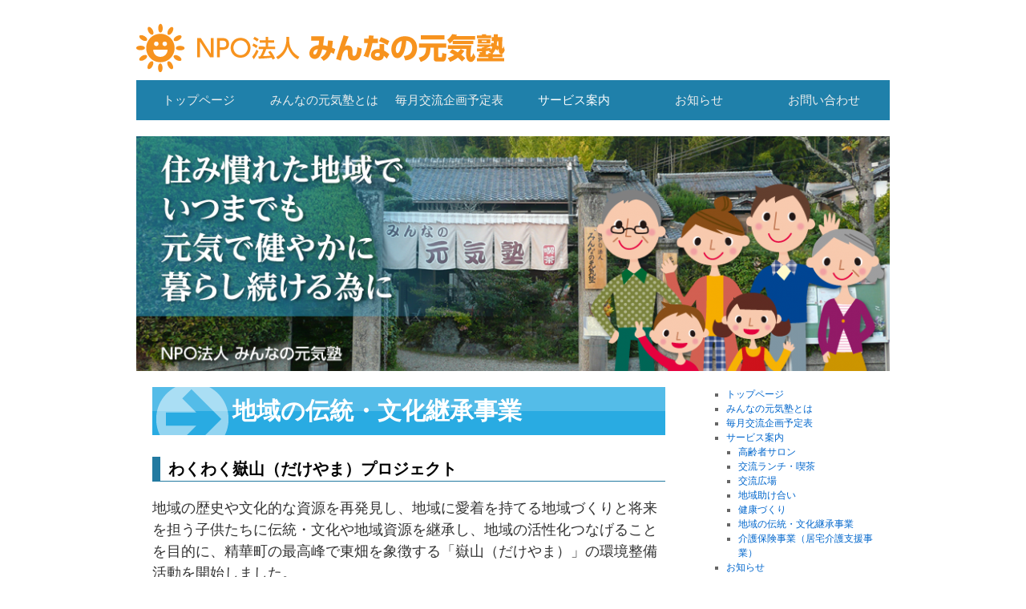

--- FILE ---
content_type: text/html; charset=UTF-8
request_url: https://www.genkijuku.net/service/dentou-bunka/
body_size: 43692
content:
<!DOCTYPE html>
<html lang="ja">
<head>
<meta charset="UTF-8" />
<title>地域の伝統・文化継承事業 | NPO法人 みんなの元気塾</title>
<link rel="profile" href="http://gmpg.org/xfn/11" />
<link rel="stylesheet" type="text/css" media="all" href="https://www.genkijuku.net/wp-content/themes/genkijuku/style.css" />
<link rel="pingback" href="https://www.genkijuku.net/xmlrpc.php" />
<meta name='robots' content='max-image-preview:large' />
<link rel="alternate" type="application/rss+xml" title="NPO法人 みんなの元気塾 &raquo; フィード" href="https://www.genkijuku.net/feed/" />
<link rel="alternate" type="application/rss+xml" title="NPO法人 みんなの元気塾 &raquo; コメントフィード" href="https://www.genkijuku.net/comments/feed/" />
<script type="text/javascript">
window._wpemojiSettings = {"baseUrl":"https:\/\/s.w.org\/images\/core\/emoji\/14.0.0\/72x72\/","ext":".png","svgUrl":"https:\/\/s.w.org\/images\/core\/emoji\/14.0.0\/svg\/","svgExt":".svg","source":{"concatemoji":"https:\/\/www.genkijuku.net\/wp-includes\/js\/wp-emoji-release.min.js?ver=6.2.8"}};
/*! This file is auto-generated */
!function(e,a,t){var n,r,o,i=a.createElement("canvas"),p=i.getContext&&i.getContext("2d");function s(e,t){p.clearRect(0,0,i.width,i.height),p.fillText(e,0,0);e=i.toDataURL();return p.clearRect(0,0,i.width,i.height),p.fillText(t,0,0),e===i.toDataURL()}function c(e){var t=a.createElement("script");t.src=e,t.defer=t.type="text/javascript",a.getElementsByTagName("head")[0].appendChild(t)}for(o=Array("flag","emoji"),t.supports={everything:!0,everythingExceptFlag:!0},r=0;r<o.length;r++)t.supports[o[r]]=function(e){if(p&&p.fillText)switch(p.textBaseline="top",p.font="600 32px Arial",e){case"flag":return s("\ud83c\udff3\ufe0f\u200d\u26a7\ufe0f","\ud83c\udff3\ufe0f\u200b\u26a7\ufe0f")?!1:!s("\ud83c\uddfa\ud83c\uddf3","\ud83c\uddfa\u200b\ud83c\uddf3")&&!s("\ud83c\udff4\udb40\udc67\udb40\udc62\udb40\udc65\udb40\udc6e\udb40\udc67\udb40\udc7f","\ud83c\udff4\u200b\udb40\udc67\u200b\udb40\udc62\u200b\udb40\udc65\u200b\udb40\udc6e\u200b\udb40\udc67\u200b\udb40\udc7f");case"emoji":return!s("\ud83e\udef1\ud83c\udffb\u200d\ud83e\udef2\ud83c\udfff","\ud83e\udef1\ud83c\udffb\u200b\ud83e\udef2\ud83c\udfff")}return!1}(o[r]),t.supports.everything=t.supports.everything&&t.supports[o[r]],"flag"!==o[r]&&(t.supports.everythingExceptFlag=t.supports.everythingExceptFlag&&t.supports[o[r]]);t.supports.everythingExceptFlag=t.supports.everythingExceptFlag&&!t.supports.flag,t.DOMReady=!1,t.readyCallback=function(){t.DOMReady=!0},t.supports.everything||(n=function(){t.readyCallback()},a.addEventListener?(a.addEventListener("DOMContentLoaded",n,!1),e.addEventListener("load",n,!1)):(e.attachEvent("onload",n),a.attachEvent("onreadystatechange",function(){"complete"===a.readyState&&t.readyCallback()})),(e=t.source||{}).concatemoji?c(e.concatemoji):e.wpemoji&&e.twemoji&&(c(e.twemoji),c(e.wpemoji)))}(window,document,window._wpemojiSettings);
</script>
<style type="text/css">
img.wp-smiley,
img.emoji {
	display: inline !important;
	border: none !important;
	box-shadow: none !important;
	height: 1em !important;
	width: 1em !important;
	margin: 0 0.07em !important;
	vertical-align: -0.1em !important;
	background: none !important;
	padding: 0 !important;
}
</style>
	<link rel='stylesheet' id='wp-block-library-css' href='https://www.genkijuku.net/wp-includes/css/dist/block-library/style.min.css?ver=6.2.8' type='text/css' media='all' />
<style id='wp-block-library-theme-inline-css' type='text/css'>
.wp-block-audio figcaption{color:#555;font-size:13px;text-align:center}.is-dark-theme .wp-block-audio figcaption{color:hsla(0,0%,100%,.65)}.wp-block-audio{margin:0 0 1em}.wp-block-code{border:1px solid #ccc;border-radius:4px;font-family:Menlo,Consolas,monaco,monospace;padding:.8em 1em}.wp-block-embed figcaption{color:#555;font-size:13px;text-align:center}.is-dark-theme .wp-block-embed figcaption{color:hsla(0,0%,100%,.65)}.wp-block-embed{margin:0 0 1em}.blocks-gallery-caption{color:#555;font-size:13px;text-align:center}.is-dark-theme .blocks-gallery-caption{color:hsla(0,0%,100%,.65)}.wp-block-image figcaption{color:#555;font-size:13px;text-align:center}.is-dark-theme .wp-block-image figcaption{color:hsla(0,0%,100%,.65)}.wp-block-image{margin:0 0 1em}.wp-block-pullquote{border-bottom:4px solid;border-top:4px solid;color:currentColor;margin-bottom:1.75em}.wp-block-pullquote cite,.wp-block-pullquote footer,.wp-block-pullquote__citation{color:currentColor;font-size:.8125em;font-style:normal;text-transform:uppercase}.wp-block-quote{border-left:.25em solid;margin:0 0 1.75em;padding-left:1em}.wp-block-quote cite,.wp-block-quote footer{color:currentColor;font-size:.8125em;font-style:normal;position:relative}.wp-block-quote.has-text-align-right{border-left:none;border-right:.25em solid;padding-left:0;padding-right:1em}.wp-block-quote.has-text-align-center{border:none;padding-left:0}.wp-block-quote.is-large,.wp-block-quote.is-style-large,.wp-block-quote.is-style-plain{border:none}.wp-block-search .wp-block-search__label{font-weight:700}.wp-block-search__button{border:1px solid #ccc;padding:.375em .625em}:where(.wp-block-group.has-background){padding:1.25em 2.375em}.wp-block-separator.has-css-opacity{opacity:.4}.wp-block-separator{border:none;border-bottom:2px solid;margin-left:auto;margin-right:auto}.wp-block-separator.has-alpha-channel-opacity{opacity:1}.wp-block-separator:not(.is-style-wide):not(.is-style-dots){width:100px}.wp-block-separator.has-background:not(.is-style-dots){border-bottom:none;height:1px}.wp-block-separator.has-background:not(.is-style-wide):not(.is-style-dots){height:2px}.wp-block-table{margin:0 0 1em}.wp-block-table td,.wp-block-table th{word-break:normal}.wp-block-table figcaption{color:#555;font-size:13px;text-align:center}.is-dark-theme .wp-block-table figcaption{color:hsla(0,0%,100%,.65)}.wp-block-video figcaption{color:#555;font-size:13px;text-align:center}.is-dark-theme .wp-block-video figcaption{color:hsla(0,0%,100%,.65)}.wp-block-video{margin:0 0 1em}.wp-block-template-part.has-background{margin-bottom:0;margin-top:0;padding:1.25em 2.375em}
</style>
<link rel='stylesheet' id='classic-theme-styles-css' href='https://www.genkijuku.net/wp-includes/css/classic-themes.min.css?ver=6.2.8' type='text/css' media='all' />
<style id='global-styles-inline-css' type='text/css'>
body{--wp--preset--color--black: #000;--wp--preset--color--cyan-bluish-gray: #abb8c3;--wp--preset--color--white: #fff;--wp--preset--color--pale-pink: #f78da7;--wp--preset--color--vivid-red: #cf2e2e;--wp--preset--color--luminous-vivid-orange: #ff6900;--wp--preset--color--luminous-vivid-amber: #fcb900;--wp--preset--color--light-green-cyan: #7bdcb5;--wp--preset--color--vivid-green-cyan: #00d084;--wp--preset--color--pale-cyan-blue: #8ed1fc;--wp--preset--color--vivid-cyan-blue: #0693e3;--wp--preset--color--vivid-purple: #9b51e0;--wp--preset--color--blue: #0066cc;--wp--preset--color--medium-gray: #666;--wp--preset--color--light-gray: #f1f1f1;--wp--preset--gradient--vivid-cyan-blue-to-vivid-purple: linear-gradient(135deg,rgba(6,147,227,1) 0%,rgb(155,81,224) 100%);--wp--preset--gradient--light-green-cyan-to-vivid-green-cyan: linear-gradient(135deg,rgb(122,220,180) 0%,rgb(0,208,130) 100%);--wp--preset--gradient--luminous-vivid-amber-to-luminous-vivid-orange: linear-gradient(135deg,rgba(252,185,0,1) 0%,rgba(255,105,0,1) 100%);--wp--preset--gradient--luminous-vivid-orange-to-vivid-red: linear-gradient(135deg,rgba(255,105,0,1) 0%,rgb(207,46,46) 100%);--wp--preset--gradient--very-light-gray-to-cyan-bluish-gray: linear-gradient(135deg,rgb(238,238,238) 0%,rgb(169,184,195) 100%);--wp--preset--gradient--cool-to-warm-spectrum: linear-gradient(135deg,rgb(74,234,220) 0%,rgb(151,120,209) 20%,rgb(207,42,186) 40%,rgb(238,44,130) 60%,rgb(251,105,98) 80%,rgb(254,248,76) 100%);--wp--preset--gradient--blush-light-purple: linear-gradient(135deg,rgb(255,206,236) 0%,rgb(152,150,240) 100%);--wp--preset--gradient--blush-bordeaux: linear-gradient(135deg,rgb(254,205,165) 0%,rgb(254,45,45) 50%,rgb(107,0,62) 100%);--wp--preset--gradient--luminous-dusk: linear-gradient(135deg,rgb(255,203,112) 0%,rgb(199,81,192) 50%,rgb(65,88,208) 100%);--wp--preset--gradient--pale-ocean: linear-gradient(135deg,rgb(255,245,203) 0%,rgb(182,227,212) 50%,rgb(51,167,181) 100%);--wp--preset--gradient--electric-grass: linear-gradient(135deg,rgb(202,248,128) 0%,rgb(113,206,126) 100%);--wp--preset--gradient--midnight: linear-gradient(135deg,rgb(2,3,129) 0%,rgb(40,116,252) 100%);--wp--preset--duotone--dark-grayscale: url('#wp-duotone-dark-grayscale');--wp--preset--duotone--grayscale: url('#wp-duotone-grayscale');--wp--preset--duotone--purple-yellow: url('#wp-duotone-purple-yellow');--wp--preset--duotone--blue-red: url('#wp-duotone-blue-red');--wp--preset--duotone--midnight: url('#wp-duotone-midnight');--wp--preset--duotone--magenta-yellow: url('#wp-duotone-magenta-yellow');--wp--preset--duotone--purple-green: url('#wp-duotone-purple-green');--wp--preset--duotone--blue-orange: url('#wp-duotone-blue-orange');--wp--preset--font-size--small: 13px;--wp--preset--font-size--medium: 20px;--wp--preset--font-size--large: 36px;--wp--preset--font-size--x-large: 42px;--wp--preset--spacing--20: 0.44rem;--wp--preset--spacing--30: 0.67rem;--wp--preset--spacing--40: 1rem;--wp--preset--spacing--50: 1.5rem;--wp--preset--spacing--60: 2.25rem;--wp--preset--spacing--70: 3.38rem;--wp--preset--spacing--80: 5.06rem;--wp--preset--shadow--natural: 6px 6px 9px rgba(0, 0, 0, 0.2);--wp--preset--shadow--deep: 12px 12px 50px rgba(0, 0, 0, 0.4);--wp--preset--shadow--sharp: 6px 6px 0px rgba(0, 0, 0, 0.2);--wp--preset--shadow--outlined: 6px 6px 0px -3px rgba(255, 255, 255, 1), 6px 6px rgba(0, 0, 0, 1);--wp--preset--shadow--crisp: 6px 6px 0px rgba(0, 0, 0, 1);}:where(.is-layout-flex){gap: 0.5em;}body .is-layout-flow > .alignleft{float: left;margin-inline-start: 0;margin-inline-end: 2em;}body .is-layout-flow > .alignright{float: right;margin-inline-start: 2em;margin-inline-end: 0;}body .is-layout-flow > .aligncenter{margin-left: auto !important;margin-right: auto !important;}body .is-layout-constrained > .alignleft{float: left;margin-inline-start: 0;margin-inline-end: 2em;}body .is-layout-constrained > .alignright{float: right;margin-inline-start: 2em;margin-inline-end: 0;}body .is-layout-constrained > .aligncenter{margin-left: auto !important;margin-right: auto !important;}body .is-layout-constrained > :where(:not(.alignleft):not(.alignright):not(.alignfull)){max-width: var(--wp--style--global--content-size);margin-left: auto !important;margin-right: auto !important;}body .is-layout-constrained > .alignwide{max-width: var(--wp--style--global--wide-size);}body .is-layout-flex{display: flex;}body .is-layout-flex{flex-wrap: wrap;align-items: center;}body .is-layout-flex > *{margin: 0;}:where(.wp-block-columns.is-layout-flex){gap: 2em;}.has-black-color{color: var(--wp--preset--color--black) !important;}.has-cyan-bluish-gray-color{color: var(--wp--preset--color--cyan-bluish-gray) !important;}.has-white-color{color: var(--wp--preset--color--white) !important;}.has-pale-pink-color{color: var(--wp--preset--color--pale-pink) !important;}.has-vivid-red-color{color: var(--wp--preset--color--vivid-red) !important;}.has-luminous-vivid-orange-color{color: var(--wp--preset--color--luminous-vivid-orange) !important;}.has-luminous-vivid-amber-color{color: var(--wp--preset--color--luminous-vivid-amber) !important;}.has-light-green-cyan-color{color: var(--wp--preset--color--light-green-cyan) !important;}.has-vivid-green-cyan-color{color: var(--wp--preset--color--vivid-green-cyan) !important;}.has-pale-cyan-blue-color{color: var(--wp--preset--color--pale-cyan-blue) !important;}.has-vivid-cyan-blue-color{color: var(--wp--preset--color--vivid-cyan-blue) !important;}.has-vivid-purple-color{color: var(--wp--preset--color--vivid-purple) !important;}.has-black-background-color{background-color: var(--wp--preset--color--black) !important;}.has-cyan-bluish-gray-background-color{background-color: var(--wp--preset--color--cyan-bluish-gray) !important;}.has-white-background-color{background-color: var(--wp--preset--color--white) !important;}.has-pale-pink-background-color{background-color: var(--wp--preset--color--pale-pink) !important;}.has-vivid-red-background-color{background-color: var(--wp--preset--color--vivid-red) !important;}.has-luminous-vivid-orange-background-color{background-color: var(--wp--preset--color--luminous-vivid-orange) !important;}.has-luminous-vivid-amber-background-color{background-color: var(--wp--preset--color--luminous-vivid-amber) !important;}.has-light-green-cyan-background-color{background-color: var(--wp--preset--color--light-green-cyan) !important;}.has-vivid-green-cyan-background-color{background-color: var(--wp--preset--color--vivid-green-cyan) !important;}.has-pale-cyan-blue-background-color{background-color: var(--wp--preset--color--pale-cyan-blue) !important;}.has-vivid-cyan-blue-background-color{background-color: var(--wp--preset--color--vivid-cyan-blue) !important;}.has-vivid-purple-background-color{background-color: var(--wp--preset--color--vivid-purple) !important;}.has-black-border-color{border-color: var(--wp--preset--color--black) !important;}.has-cyan-bluish-gray-border-color{border-color: var(--wp--preset--color--cyan-bluish-gray) !important;}.has-white-border-color{border-color: var(--wp--preset--color--white) !important;}.has-pale-pink-border-color{border-color: var(--wp--preset--color--pale-pink) !important;}.has-vivid-red-border-color{border-color: var(--wp--preset--color--vivid-red) !important;}.has-luminous-vivid-orange-border-color{border-color: var(--wp--preset--color--luminous-vivid-orange) !important;}.has-luminous-vivid-amber-border-color{border-color: var(--wp--preset--color--luminous-vivid-amber) !important;}.has-light-green-cyan-border-color{border-color: var(--wp--preset--color--light-green-cyan) !important;}.has-vivid-green-cyan-border-color{border-color: var(--wp--preset--color--vivid-green-cyan) !important;}.has-pale-cyan-blue-border-color{border-color: var(--wp--preset--color--pale-cyan-blue) !important;}.has-vivid-cyan-blue-border-color{border-color: var(--wp--preset--color--vivid-cyan-blue) !important;}.has-vivid-purple-border-color{border-color: var(--wp--preset--color--vivid-purple) !important;}.has-vivid-cyan-blue-to-vivid-purple-gradient-background{background: var(--wp--preset--gradient--vivid-cyan-blue-to-vivid-purple) !important;}.has-light-green-cyan-to-vivid-green-cyan-gradient-background{background: var(--wp--preset--gradient--light-green-cyan-to-vivid-green-cyan) !important;}.has-luminous-vivid-amber-to-luminous-vivid-orange-gradient-background{background: var(--wp--preset--gradient--luminous-vivid-amber-to-luminous-vivid-orange) !important;}.has-luminous-vivid-orange-to-vivid-red-gradient-background{background: var(--wp--preset--gradient--luminous-vivid-orange-to-vivid-red) !important;}.has-very-light-gray-to-cyan-bluish-gray-gradient-background{background: var(--wp--preset--gradient--very-light-gray-to-cyan-bluish-gray) !important;}.has-cool-to-warm-spectrum-gradient-background{background: var(--wp--preset--gradient--cool-to-warm-spectrum) !important;}.has-blush-light-purple-gradient-background{background: var(--wp--preset--gradient--blush-light-purple) !important;}.has-blush-bordeaux-gradient-background{background: var(--wp--preset--gradient--blush-bordeaux) !important;}.has-luminous-dusk-gradient-background{background: var(--wp--preset--gradient--luminous-dusk) !important;}.has-pale-ocean-gradient-background{background: var(--wp--preset--gradient--pale-ocean) !important;}.has-electric-grass-gradient-background{background: var(--wp--preset--gradient--electric-grass) !important;}.has-midnight-gradient-background{background: var(--wp--preset--gradient--midnight) !important;}.has-small-font-size{font-size: var(--wp--preset--font-size--small) !important;}.has-medium-font-size{font-size: var(--wp--preset--font-size--medium) !important;}.has-large-font-size{font-size: var(--wp--preset--font-size--large) !important;}.has-x-large-font-size{font-size: var(--wp--preset--font-size--x-large) !important;}
.wp-block-navigation a:where(:not(.wp-element-button)){color: inherit;}
:where(.wp-block-columns.is-layout-flex){gap: 2em;}
.wp-block-pullquote{font-size: 1.5em;line-height: 1.6;}
</style>
<link rel='stylesheet' id='twentyten-block-style-css' href='https://www.genkijuku.net/wp-content/themes/twentyten/blocks.css?ver=20190704' type='text/css' media='all' />
<link rel="https://api.w.org/" href="https://www.genkijuku.net/wp-json/" /><link rel="alternate" type="application/json" href="https://www.genkijuku.net/wp-json/wp/v2/pages/37" /><link rel="EditURI" type="application/rsd+xml" title="RSD" href="https://www.genkijuku.net/xmlrpc.php?rsd" />
<link rel="wlwmanifest" type="application/wlwmanifest+xml" href="https://www.genkijuku.net/wp-includes/wlwmanifest.xml" />
<meta name="generator" content="WordPress 6.2.8" />
<link rel="canonical" href="https://www.genkijuku.net/service/dentou-bunka/" />
<link rel='shortlink' href='https://www.genkijuku.net/?p=37' />
<link rel="alternate" type="application/json+oembed" href="https://www.genkijuku.net/wp-json/oembed/1.0/embed?url=https%3A%2F%2Fwww.genkijuku.net%2Fservice%2Fdentou-bunka%2F" />
<link rel="alternate" type="text/xml+oembed" href="https://www.genkijuku.net/wp-json/oembed/1.0/embed?url=https%3A%2F%2Fwww.genkijuku.net%2Fservice%2Fdentou-bunka%2F&#038;format=xml" />
<style type="text/css" id="custom-background-css">
body.custom-background { background-color: #ffffff; }
</style>
	<link rel="icon" href="https://www.genkijuku.net/wp-content/uploads/2024/06/cropped-fabicon-32x32.png" sizes="32x32" />
<link rel="icon" href="https://www.genkijuku.net/wp-content/uploads/2024/06/cropped-fabicon-192x192.png" sizes="192x192" />
<link rel="apple-touch-icon" href="https://www.genkijuku.net/wp-content/uploads/2024/06/cropped-fabicon-180x180.png" />
<meta name="msapplication-TileImage" content="https://www.genkijuku.net/wp-content/uploads/2024/06/cropped-fabicon-270x270.png" />

<script>
  (function(i,s,o,g,r,a,m){i['GoogleAnalyticsObject']=r;i[r]=i[r]||function(){
  (i[r].q=i[r].q||[]).push(arguments)},i[r].l=1*new Date();a=s.createElement(o),
  m=s.getElementsByTagName(o)[0];a.async=1;a.src=g;m.parentNode.insertBefore(a,m)
  })(window,document,'script','https://www.google-analytics.com/analytics.js','ga');

  ga('create', 'UA-44460438-4', 'auto');
  ga('send', 'pageview');

</script>
</head>

<body class="page-template-default page page-id-37 page-child parent-pageid-12 custom-background">
<div id="wrapper" class="hfeed">
	<div id="header">
		<div id="masthead">
			<div id="branding" role="banner">
								<div id="site-title">
					<span>
						<a href="https://www.genkijuku.net/" title="NPO法人 みんなの元気塾" rel="home">NPO法人 みんなの元気塾</a>
					</span>
				</div>
				<div id="site-description">住み慣れた地域でいつまでも元気で健やかに暮らし続ける為に</div>

			<div id="access" role="navigation">
			  				<div class="skip-link screen-reader-text"><a href="#content" title="コンテンツへスキップ">コンテンツへスキップ</a></div>
								<div class="menu-header"><ul id="menu-menu-1" class="menu"><li id="menu-item-16" class="menu-item menu-item-type-post_type menu-item-object-page menu-item-home menu-item-16"><a href="https://www.genkijuku.net/">トップページ</a></li>
<li id="menu-item-18" class="menu-item menu-item-type-post_type menu-item-object-page menu-item-18"><a href="https://www.genkijuku.net/about/">みんなの元気塾とは</a></li>
<li id="menu-item-96" class="menu-item menu-item-type-taxonomy menu-item-object-category menu-item-96"><a href="https://www.genkijuku.net/category/schedule/">毎月交流企画予定表</a></li>
<li id="menu-item-19" class="menu-item menu-item-type-post_type menu-item-object-page current-page-ancestor current-menu-ancestor current-menu-parent current-page-parent current_page_parent current_page_ancestor menu-item-has-children menu-item-19"><a href="https://www.genkijuku.net/service/">サービス案内</a>
<ul class="sub-menu">
	<li id="menu-item-47" class="menu-item menu-item-type-post_type menu-item-object-page menu-item-47"><a href="https://www.genkijuku.net/service/salon/">高齢者サロン</a></li>
	<li id="menu-item-46" class="menu-item menu-item-type-post_type menu-item-object-page menu-item-46"><a href="https://www.genkijuku.net/service/lunch-cafe/">交流ランチ・喫茶</a></li>
	<li id="menu-item-45" class="menu-item menu-item-type-post_type menu-item-object-page menu-item-45"><a href="https://www.genkijuku.net/service/kouryu/">交流広場</a></li>
	<li id="menu-item-44" class="menu-item menu-item-type-post_type menu-item-object-page menu-item-44"><a href="https://www.genkijuku.net/service/tasukeai/">地域助け合い</a></li>
	<li id="menu-item-43" class="menu-item menu-item-type-post_type menu-item-object-page menu-item-43"><a href="https://www.genkijuku.net/service/kenkou/">健康づくり</a></li>
	<li id="menu-item-42" class="menu-item menu-item-type-post_type menu-item-object-page current-menu-item page_item page-item-37 current_page_item menu-item-42"><a href="https://www.genkijuku.net/service/dentou-bunka/" aria-current="page">地域の伝統・文化継承事業</a></li>
	<li id="menu-item-41" class="menu-item menu-item-type-post_type menu-item-object-page menu-item-41"><a href="https://www.genkijuku.net/service/kaigo/">介護保険事業（居宅介護支援事業）</a></li>
</ul>
</li>
<li id="menu-item-91" class="menu-item menu-item-type-taxonomy menu-item-object-category menu-item-91"><a href="https://www.genkijuku.net/category/information/">お知らせ</a></li>
<li id="menu-item-17" class="menu-item menu-item-type-post_type menu-item-object-page menu-item-17"><a href="https://www.genkijuku.net/contact/">お問い合わせ</a></li>
</ul></div>			</div><!-- #access -->

										<img src="https://www.genkijuku.net/wp-content/uploads/2016/04/cropped-slide-1.png" width="940" height="293" alt="" />
								</div><!-- #branding -->

		</div><!-- #masthead -->
	</div><!-- #header -->

	<div id="main">

		<div id="container">
			<div id="content" role="main">

			

				<div id="post-37" class="post-37 page type-page status-publish hentry">
											<h1 class="entry-title">地域の伝統・文化継承事業</h1>
					
					<div class="entry-content">
						<h2>わくわく嶽山（だけやま）プロジェクト</h2>
<p>地域の歴史や文化的な資源を再発見し、地域に愛着を持てる地域づくりと将来を担う子供たちに伝統・文化や地域資源を継承し、地域の活性化つなげることを目的に、精華町の最高峰で東畑を象徴する「嶽山（だけやま）」の環境整備活動を開始しました。</p>
<p><img decoding="async" class="aligncenter size-medium wp-image-65" src="https://www.genkijuku.net/wp-content/uploads/2016/04/dakeyama_logo-300x224.jpg" alt="わくわく嶽山（だけやま）プロジェクト" width="300" height="224" srcset="https://www.genkijuku.net/wp-content/uploads/2016/04/dakeyama_logo-300x224.jpg 300w, https://www.genkijuku.net/wp-content/uploads/2016/04/dakeyama_logo.jpg 400w" sizes="(max-width: 300px) 100vw, 300px" /></p>
<h3>わくわく嶽山交流いも煮会</h3>
<p><a href="https://www.genkijuku.net/wp-content/uploads/2016/04/3ce96da85a648cbe08f12346ee94169b.pdf">交流いも煮会（PDFファイル）</a></p>
<h3>活動実績</h3>
<p><a href="https://www.genkijuku.net/wp-content/uploads/2016/04/h26_katsudou_houkoku.pdf">平成２６年度活動報告書（PDFファイル）</a></p>
<h3>わくわく嶽山通信</h3>
<p>嶽山ニュース　テスト文書</p>
<p><a href="https://www.genkijuku.net/wp-content/uploads/2021/06/b02944f8a92b0eafb1998e67dbd51989.pdf">嶽山News６月号（PDFファイル）</a><br />
<a href="https://www.genkijuku.net/wp-content/uploads/2021/04/9c06e9169385033c6acebed5d67d1a4e.pdf">嶽山News３月号（PDFファイル）</a><br />
<a href="https://www.genkijuku.net/wp-content/uploads/2021/03/8899f3c3f7735153df6793470fcc4e5f.pdf">嶽山News 1月号（PDFファイル）</a><br />
<a href="https://www.genkijuku.net/wp-content/uploads/2020/12/f569800c4df1ce269e0334ed6b4236b4.pdf">嶽山News 11月号（PDFファイル）</a><br />
<a href="https://www.genkijuku.net/wp-content/uploads/2020/11/3a968ef9e10086f574787a49c770ab6e.pdf">嶽山News 10月号（PDFファイル）</a><br />
<a href="https://www.genkijuku.net/wp-content/uploads/2020/10/SKM_C25820101216590.pdf">嶽山News 9月号（PDFファイル）</a><br />
<a href="https://www.genkijuku.net/wp-content/uploads/2020/09/b0e32baeb6e2648b3fcafa80937c94c7.pdf">嶽山News 8月号（PDFファイル）</a><br />
<a href="https://www.genkijuku.net/wp-content/uploads/2020/08/18dc2ee35cb6fbce98c51de9c678c866.pdf">嶽山News 7月号（PDFファイル）</a><br />
<a href="https://www.genkijuku.net/wp-content/uploads/2020/06/b02944f8a92b0eafb1998e67dbd51989.pdf">嶽山News６月号（PDFファイル）</a><br />
<a href="https://www.genkijuku.net/wp-content/uploads/2020/06/b7bfaa399b63629738f03b6c841e1e3c.pdf">嶽山News 5月号（PDFファイル）</a><br />
<a href="https://www.genkijuku.net/wp-content/uploads/2020/01/8550348f17921611ec738ff5c3069550.pdf">嶽山News 12月号（PDFファイル）</a><br />
<a href="https://www.genkijuku.net/wp-content/uploads/2020/01/ff2ec6fc047c2f5497c016a0e5e0b258.pdf">嶽山News 11月号（PDFファイル）</a><br />
<a href="https://www.genkijuku.net/wp-content/uploads/2019/11/b9322d5bc4044eae95c18b341e6913cf.pdf">嶽山News 10月号（PDFファイル）</a><br />
<a href="https://www.genkijuku.net/wp-content/uploads/2019/10/0cec7b118e7e427d086f223fcb98fdaa.pdf">嶽山News 9月号（PDFファイル）</a><br />
<a href="https://www.genkijuku.net/wp-content/uploads/2019/09/4a37c1d563c6308b4d9cc3ae4dc1fded.pdf">嶽山News ８月号（PDFファイル）</a><br />
<a href="https://www.genkijuku.net/wp-content/uploads/2019/07/18dc2ee35cb6fbce98c51de9c678c866.pdf">嶽山News７月号（PDFファイル）</a><br />
<a href="https://www.genkijuku.net/wp-content/uploads/2019/07/b02944f8a92b0eafb1998e67dbd51989.pdf">嶽山News６月号（PDFファイル）</a><br />
<a href="https://www.genkijuku.net/wp-content/uploads/2019/06/1fefed41f1a3ac9d0b4a83cb3d51bf4a.pdf">嶽山News５月号（PDFファイル）</a><br />
<a href="https://www.genkijuku.net/wp-content/uploads/2019/05/d8d5fc6d46ffcbe5b8c95a42b8cc1982.pdf">嶽山News４月号（PDFファイル）</a><br />
<a href="https://www.genkijuku.net/wp-content/uploads/2019/04/c59a7005c495ada239faa87d759d823f.pdf">嶽山News 3月号（PDFファイル）</a><br />
<a href="https://www.genkijuku.net/wp-content/uploads/2019/03/4fc2f494ba24ff840420801b3de08feb.pdf">嶽山News H31年2月号（PDFファイル）</a><br />
<a href="https://www.genkijuku.net/wp-content/uploads/2019/01/8550348f17921611ec738ff5c3069550.pdf">嶽山News 12月号（PDFファイル）</a><br />
<a href="https://www.genkijuku.net/wp-content/uploads/2018/12/ff2ec6fc047c2f5497c016a0e5e0b258.pdf">嶽山News 11月号（PDFファイル）</a><br />
<a href="https://www.genkijuku.net/wp-content/uploads/2018/11/5e1286ed0aaae3d1ba9b8e11af72b9df.pdf">嶽山News 10月号（PDFファイル）</a><br />
<a href="https://www.genkijuku.net/wp-content/uploads/2018/10/24ee7b8626854ff7ad3ed2d2d21bddb9.pdf">嶽山News 9月号（PDFファイル）</a><br />
<a href="https://www.genkijuku.net/wp-content/uploads/2018/09/b0e32baeb6e2648b3fcafa80937c94c7.pdf">嶽山News 8月号（PDFファイル）</a><br />
<a href="https://www.genkijuku.net/wp-content/uploads/2018/08/42a9ce7b1c6101e111315fae764f8fef.pdf">嶽山News７月号（PDFファイル）</a><br />
<a href="https://www.genkijuku.net/wp-content/uploads/2018/07/b61524221e9ac8ad0d7de2c6480f85cc.pdf">嶽山News 6月号（PDFファイル）</a><br />
<a href="https://www.genkijuku.net/wp-content/uploads/2018/06/def85058a7711ff3c9425c5eb8a523d5.pdf">嶽山News 5月号（PDFファイル）</a><br />
<a href="https://www.genkijuku.net/wp-content/uploads/2016/04/6c7100c93b383c7f198fe0d3d8e79217.pdf">嶽山News 4月号（PDFファイル）</a><a href="https://www.genkijuku.net/wp-content/uploads/2018/04/a8193b972cd123a773bcff06445d39bf.pdf"><br />
嶽山News H30年3月号（PDFファイル）</a><a href="https://www.genkijuku.net/wp-content/uploads/2018/03/f3bd377e8baa8ef1557b3b3cec36d998.pdf"><br />
嶽山News H30年2月号（PDFファイル）</a><a href="https://www.genkijuku.net/wp-content/uploads/2018/01/ff2ec6fc047c2f5497c016a0e5e0b258.pdf"><br />
嶽山News 12月号（PDFファイル）</a><a href="https://www.genkijuku.net/wp-content/uploads/2017/11/b49a6c0383ef82f48dd947aa9424028c.pdf"><br />
嶽山News 11月号（PDFファイル）</a><a href="https://www.genkijuku.net/wp-content/uploads/2016/04/0cec7b118e7e427d086f223fcb98fdaa.pdf"><br />
嶽山News 9月号（PDFファイル）</a><a href="https://www.genkijuku.net/wp-content/uploads/2017/09/905e4071ac047f2cd74883259ca57724.pdf"><br />
嶽山News 8月号（PDFファイル）</a><a href="https://www.genkijuku.net/wp-content/uploads/2016/04/eda0afee70ab28ee91ca740563915ba6.pdf"><br />
嶽山ニュース7月号（PDFファイル）</a><a href="https://www.genkijuku.net/wp-content/uploads/2016/04/0187f7a159979f92ec644fb909ade71c.pdf"><br />
嶽山News No.20  (PDFファイル)</a><a href="https://www.genkijuku.net/wp-content/uploads/2016/04/4febad47f51263cc7644b69e5ac23737.pdf"><br />
嶽山News No.19（PDFファイル）</a><a href="https://www.genkijuku.net/wp-content/uploads/2016/04/91b7155eb00a7d2f9e9be597ae552339.pdf"><br />
嶽山News No.18（PDFファイル）</a><a href="https://www.genkijuku.net/wp-content/uploads/2016/04/21cdf1f5107fa463b4a323d8e3242b8e.pdf"><br />
嶽山News No.17（PDFファイル）</a><a href="https://www.genkijuku.net/wp-content/uploads/2017/01/6ae0e814c002f242804df0863d8ca773.pdf"><br />
嶽山通信Ｎｏ．１２（ＰＤＦファイル）</a><a href="https://www.genkijuku.net/wp-content/uploads/2016/04/2ca32d99a7b25843e66fc773e0be72f2.pdf"><br />
嶽山News No.15（PDFファイル)</a>　<a href="https://www.genkijuku.net/wp-content/uploads/2016/04/ce279fb4921679d5225a219285ae2bac.pdf"><br />
嶽山News No.14（PDFファイル）</a><a href="https://www.genkijuku.net/wp-content/uploads/2016/10/cb528aef7d33fb406ce58f6a3b71c7c8.pdf"><br />
嶽山News No.13（PDFファイル）<br />
</a><a href="https://www.genkijuku.net/wp-content/uploads/2016/04/0431f6979149b38c7105fa3eeef8054d.pdf">嶽山News No.12（PDFファイル）<br />
</a><a href="https://www.genkijuku.net/wp-content/uploads/2016/07/ae664547b94ce16a26a20372ffacf3a4.pdf">嶽山News（PDFファイル）</a><br />
<a href="https://www.genkijuku.net/wp-content/uploads/2016/06/cf9787a4c7d667c1e81bb7b04fda7f1e.pdf">嶽山通信No.11（PDFファイル）<br />
</a><a href="https://www.genkijuku.net/wp-content/uploads/2016/06/21c15a2fec349faccb0a9d98f3533514.pdf">散策マップ　～　里巡り「東畑と嶽山」<br />
</a><a href="https://www.genkijuku.net/wp-content/uploads/2016/04/dakeyama10.pdf">嶽山通信 No.10（PDFファイル）</a><br />
<a href="https://www.genkijuku.net/wp-content/uploads/2016/04/dakeyama09.pdf">嶽山通信 No.9（PDFファイル）</a><br />
<a href="https://www.genkijuku.net/wp-content/uploads/2016/04/dakeyama08.pdf">嶽山通信 No.8（PDFファイル）</a><br />
<a href="https://www.genkijuku.net/wp-content/uploads/2016/04/dakeyama07.pdf">嶽山通信 No.7（PDFファイル）</a><br />
<a href="https://www.genkijuku.net/wp-content/uploads/2016/04/dakeyama06.pdf">嶽山通信 No.6（PDFファイル）</a><br />
<a href="https://www.genkijuku.net/wp-content/uploads/2016/04/dakeyama05.pdf">嶽山通信 No.5（PDFファイル）</a><br />
<a href="https://www.genkijuku.net/wp-content/uploads/2016/04/dakeyama04.pdf">嶽山通信 No.4（PDFファイル）</a><br />
<a href="https://www.genkijuku.net/wp-content/uploads/2016/04/dakeyama03.pdf">嶽山通信 No.3（PDFファイル）</a><br />
<a href="https://www.genkijuku.net/wp-content/uploads/2016/04/dakeyama02.pdf">嶽山通信 No.2（PDFファイル）</a><br />
<a href="https://www.genkijuku.net/wp-content/uploads/2016/04/dakeyama01.pdf">嶽山通信 No.1（PDFファイル）</a><br />
<a href="https://www.genkijuku.net/wp-content/uploads/2016/04/dakeyama00.pdf">わくわく嶽山チラシ（PDFファイル）</a></p>
											</div><!-- .entry-content -->
				</div><!-- #post-## -->


			</div><!-- #content -->
		</div><!-- #container -->


		<div id="primary" class="widget-area" role="complementary">
			<ul class="xoxo">

<li id="nav_menu-2" class="widget-container widget_nav_menu"><div class="menu-menu-1-container"><ul id="menu-menu-2" class="menu"><li class="menu-item menu-item-type-post_type menu-item-object-page menu-item-home menu-item-16"><a href="https://www.genkijuku.net/">トップページ</a></li>
<li class="menu-item menu-item-type-post_type menu-item-object-page menu-item-18"><a href="https://www.genkijuku.net/about/">みんなの元気塾とは</a></li>
<li class="menu-item menu-item-type-taxonomy menu-item-object-category menu-item-96"><a href="https://www.genkijuku.net/category/schedule/">毎月交流企画予定表</a></li>
<li class="menu-item menu-item-type-post_type menu-item-object-page current-page-ancestor current-menu-ancestor current-menu-parent current-page-parent current_page_parent current_page_ancestor menu-item-has-children menu-item-19"><a href="https://www.genkijuku.net/service/">サービス案内</a>
<ul class="sub-menu">
	<li class="menu-item menu-item-type-post_type menu-item-object-page menu-item-47"><a href="https://www.genkijuku.net/service/salon/">高齢者サロン</a></li>
	<li class="menu-item menu-item-type-post_type menu-item-object-page menu-item-46"><a href="https://www.genkijuku.net/service/lunch-cafe/">交流ランチ・喫茶</a></li>
	<li class="menu-item menu-item-type-post_type menu-item-object-page menu-item-45"><a href="https://www.genkijuku.net/service/kouryu/">交流広場</a></li>
	<li class="menu-item menu-item-type-post_type menu-item-object-page menu-item-44"><a href="https://www.genkijuku.net/service/tasukeai/">地域助け合い</a></li>
	<li class="menu-item menu-item-type-post_type menu-item-object-page menu-item-43"><a href="https://www.genkijuku.net/service/kenkou/">健康づくり</a></li>
	<li class="menu-item menu-item-type-post_type menu-item-object-page current-menu-item page_item page-item-37 current_page_item menu-item-42"><a href="https://www.genkijuku.net/service/dentou-bunka/" aria-current="page">地域の伝統・文化継承事業</a></li>
	<li class="menu-item menu-item-type-post_type menu-item-object-page menu-item-41"><a href="https://www.genkijuku.net/service/kaigo/">介護保険事業（居宅介護支援事業）</a></li>
</ul>
</li>
<li class="menu-item menu-item-type-taxonomy menu-item-object-category menu-item-91"><a href="https://www.genkijuku.net/category/information/">お知らせ</a></li>
<li class="menu-item menu-item-type-post_type menu-item-object-page menu-item-17"><a href="https://www.genkijuku.net/contact/">お問い合わせ</a></li>
</ul></div></li>
		<li id="recent-posts-2" class="widget-container widget_recent_entries">
		<h3 class="widget-title">最近の投稿</h3>
		<ul>
											<li>
					<a href="https://www.genkijuku.net/2025/12/post956/">令和8年１月の予定表</a>
									</li>
											<li>
					<a href="https://www.genkijuku.net/2025/11/post952/">12月の予定表</a>
									</li>
											<li>
					<a href="https://www.genkijuku.net/2025/11/post948/">11月の予定表</a>
									</li>
											<li>
					<a href="https://www.genkijuku.net/2025/10/post944/">秋の収穫祭</a>
									</li>
											<li>
					<a href="https://www.genkijuku.net/2025/10/post941/">元気塾秋のバスツアー</a>
									</li>
					</ul>

		</li><li id="categories-3" class="widget-container widget_categories"><h3 class="widget-title">カテゴリー</h3>
			<ul>
					<li class="cat-item cat-item-1"><a href="https://www.genkijuku.net/category/information/">お知らせ</a>
</li>
	<li class="cat-item cat-item-3"><a href="https://www.genkijuku.net/category/schedule/">毎月交流企画予定表</a>
</li>
			</ul>

			</li><li id="archives-2" class="widget-container widget_archive"><h3 class="widget-title">アーカイブ</h3>
			<ul>
					<li><a href='https://www.genkijuku.net/date/2025/12/'>2025年12月</a></li>
	<li><a href='https://www.genkijuku.net/date/2025/11/'>2025年11月</a></li>
	<li><a href='https://www.genkijuku.net/date/2025/10/'>2025年10月</a></li>
	<li><a href='https://www.genkijuku.net/date/2025/07/'>2025年7月</a></li>
	<li><a href='https://www.genkijuku.net/date/2025/06/'>2025年6月</a></li>
	<li><a href='https://www.genkijuku.net/date/2025/05/'>2025年5月</a></li>
	<li><a href='https://www.genkijuku.net/date/2025/04/'>2025年4月</a></li>
	<li><a href='https://www.genkijuku.net/date/2025/02/'>2025年2月</a></li>
	<li><a href='https://www.genkijuku.net/date/2025/01/'>2025年1月</a></li>
	<li><a href='https://www.genkijuku.net/date/2024/12/'>2024年12月</a></li>
	<li><a href='https://www.genkijuku.net/date/2024/11/'>2024年11月</a></li>
	<li><a href='https://www.genkijuku.net/date/2024/09/'>2024年9月</a></li>
	<li><a href='https://www.genkijuku.net/date/2024/07/'>2024年7月</a></li>
	<li><a href='https://www.genkijuku.net/date/2024/06/'>2024年6月</a></li>
	<li><a href='https://www.genkijuku.net/date/2024/05/'>2024年5月</a></li>
	<li><a href='https://www.genkijuku.net/date/2024/04/'>2024年4月</a></li>
	<li><a href='https://www.genkijuku.net/date/2024/03/'>2024年3月</a></li>
	<li><a href='https://www.genkijuku.net/date/2024/02/'>2024年2月</a></li>
	<li><a href='https://www.genkijuku.net/date/2024/01/'>2024年1月</a></li>
	<li><a href='https://www.genkijuku.net/date/2023/12/'>2023年12月</a></li>
	<li><a href='https://www.genkijuku.net/date/2023/08/'>2023年8月</a></li>
	<li><a href='https://www.genkijuku.net/date/2023/07/'>2023年7月</a></li>
	<li><a href='https://www.genkijuku.net/date/2023/06/'>2023年6月</a></li>
	<li><a href='https://www.genkijuku.net/date/2023/05/'>2023年5月</a></li>
	<li><a href='https://www.genkijuku.net/date/2023/02/'>2023年2月</a></li>
	<li><a href='https://www.genkijuku.net/date/2023/01/'>2023年1月</a></li>
	<li><a href='https://www.genkijuku.net/date/2022/10/'>2022年10月</a></li>
	<li><a href='https://www.genkijuku.net/date/2022/09/'>2022年9月</a></li>
	<li><a href='https://www.genkijuku.net/date/2022/08/'>2022年8月</a></li>
	<li><a href='https://www.genkijuku.net/date/2022/07/'>2022年7月</a></li>
	<li><a href='https://www.genkijuku.net/date/2022/04/'>2022年4月</a></li>
	<li><a href='https://www.genkijuku.net/date/2021/06/'>2021年6月</a></li>
	<li><a href='https://www.genkijuku.net/date/2021/05/'>2021年5月</a></li>
	<li><a href='https://www.genkijuku.net/date/2021/04/'>2021年4月</a></li>
	<li><a href='https://www.genkijuku.net/date/2021/03/'>2021年3月</a></li>
	<li><a href='https://www.genkijuku.net/date/2020/12/'>2020年12月</a></li>
	<li><a href='https://www.genkijuku.net/date/2020/11/'>2020年11月</a></li>
	<li><a href='https://www.genkijuku.net/date/2020/10/'>2020年10月</a></li>
	<li><a href='https://www.genkijuku.net/date/2020/09/'>2020年9月</a></li>
	<li><a href='https://www.genkijuku.net/date/2020/08/'>2020年8月</a></li>
	<li><a href='https://www.genkijuku.net/date/2020/06/'>2020年6月</a></li>
	<li><a href='https://www.genkijuku.net/date/2020/03/'>2020年3月</a></li>
	<li><a href='https://www.genkijuku.net/date/2020/02/'>2020年2月</a></li>
	<li><a href='https://www.genkijuku.net/date/2020/01/'>2020年1月</a></li>
	<li><a href='https://www.genkijuku.net/date/2019/11/'>2019年11月</a></li>
	<li><a href='https://www.genkijuku.net/date/2019/10/'>2019年10月</a></li>
	<li><a href='https://www.genkijuku.net/date/2019/09/'>2019年9月</a></li>
	<li><a href='https://www.genkijuku.net/date/2019/07/'>2019年7月</a></li>
	<li><a href='https://www.genkijuku.net/date/2019/06/'>2019年6月</a></li>
	<li><a href='https://www.genkijuku.net/date/2019/05/'>2019年5月</a></li>
	<li><a href='https://www.genkijuku.net/date/2019/04/'>2019年4月</a></li>
	<li><a href='https://www.genkijuku.net/date/2019/03/'>2019年3月</a></li>
	<li><a href='https://www.genkijuku.net/date/2019/02/'>2019年2月</a></li>
	<li><a href='https://www.genkijuku.net/date/2019/01/'>2019年1月</a></li>
	<li><a href='https://www.genkijuku.net/date/2018/12/'>2018年12月</a></li>
	<li><a href='https://www.genkijuku.net/date/2018/11/'>2018年11月</a></li>
	<li><a href='https://www.genkijuku.net/date/2018/10/'>2018年10月</a></li>
	<li><a href='https://www.genkijuku.net/date/2018/09/'>2018年9月</a></li>
	<li><a href='https://www.genkijuku.net/date/2018/08/'>2018年8月</a></li>
	<li><a href='https://www.genkijuku.net/date/2018/07/'>2018年7月</a></li>
	<li><a href='https://www.genkijuku.net/date/2018/06/'>2018年6月</a></li>
	<li><a href='https://www.genkijuku.net/date/2018/05/'>2018年5月</a></li>
	<li><a href='https://www.genkijuku.net/date/2018/04/'>2018年4月</a></li>
	<li><a href='https://www.genkijuku.net/date/2018/03/'>2018年3月</a></li>
	<li><a href='https://www.genkijuku.net/date/2018/02/'>2018年2月</a></li>
	<li><a href='https://www.genkijuku.net/date/2018/01/'>2018年1月</a></li>
	<li><a href='https://www.genkijuku.net/date/2017/11/'>2017年11月</a></li>
	<li><a href='https://www.genkijuku.net/date/2017/10/'>2017年10月</a></li>
	<li><a href='https://www.genkijuku.net/date/2017/09/'>2017年9月</a></li>
	<li><a href='https://www.genkijuku.net/date/2017/07/'>2017年7月</a></li>
	<li><a href='https://www.genkijuku.net/date/2017/06/'>2017年6月</a></li>
	<li><a href='https://www.genkijuku.net/date/2017/05/'>2017年5月</a></li>
	<li><a href='https://www.genkijuku.net/date/2017/04/'>2017年4月</a></li>
	<li><a href='https://www.genkijuku.net/date/2017/03/'>2017年3月</a></li>
	<li><a href='https://www.genkijuku.net/date/2017/02/'>2017年2月</a></li>
	<li><a href='https://www.genkijuku.net/date/2017/01/'>2017年1月</a></li>
	<li><a href='https://www.genkijuku.net/date/2016/12/'>2016年12月</a></li>
	<li><a href='https://www.genkijuku.net/date/2016/11/'>2016年11月</a></li>
	<li><a href='https://www.genkijuku.net/date/2016/10/'>2016年10月</a></li>
	<li><a href='https://www.genkijuku.net/date/2016/08/'>2016年8月</a></li>
	<li><a href='https://www.genkijuku.net/date/2016/07/'>2016年7月</a></li>
	<li><a href='https://www.genkijuku.net/date/2016/06/'>2016年6月</a></li>
	<li><a href='https://www.genkijuku.net/date/2016/04/'>2016年4月</a></li>
	<li><a href='https://www.genkijuku.net/date/2015/11/'>2015年11月</a></li>
			</ul>

			</li>			</ul>
		</div><!-- #primary .widget-area -->

	</div><!-- #main -->

	<div id="footer" role="contentinfo">
		<div id="colophon">



			<div id="site-info">
				<a href="https://www.genkijuku.net/" title="NPO法人 みんなの元気塾" rel="home">
					NPO法人 みんなの元気塾				</a>
			</div><!-- #site-info -->

		</div><!-- #colophon -->
	</div><!-- #footer -->

</div><!-- #wrapper -->

<script type='text/javascript' src='https://www.genkijuku.net/wp-includes/js/comment-reply.min.js?ver=6.2.8' id='comment-reply-js'></script>
</body>
</html>


--- FILE ---
content_type: text/css
request_url: https://www.genkijuku.net/wp-content/themes/genkijuku/style.css
body_size: 6144
content:
/*
Theme Name: Genkijuku
Description: Child theme for the Twenty Ten
Author: artnext
Author URI: http://www.artnext.com/
Template: twentyten
Version: 1.00
*/

@import url('../twentyten/style.css');

/*　92　*/
/*
LAYOUT: One column, no sidebar
DESCRIPTION: One centered column with no sidebar
*/

.one-column #content {
	margin: 0 auto;
	width: 940px;
}

/* 113 */
/* =Fonts
-------------------------------------------------------------- */
body,
input,
textarea,
.page-title span,
.pingback a.url {
	font-family: Arial, Roboto, “Droid Sans”, “游ゴシック”, YuGothic, “ヒラギノ角ゴ ProN W3”, “Hiragino Kaku Gothic ProN”, “メイリオ”, Meiryo, sans-serif;
}
h3#comments-title,
h3#reply-title,
#access .menu,
#access div.menu ul,
#cancel-comment-reply-link,
.form-allowed-tags,
#site-info,
#site-title,
#wp-calendar,
.comment-meta,
.comment-body tr th,
.comment-body thead th,
.entry-content label,
.entry-content tr th,
.entry-content thead th,
.entry-meta,
.entry-title,
.entry-utility,
#respond label,
.navigation,
.page-title,
.pingback p,
.reply,
.widget-title,
.wp-caption-text {
	font-family: Arial, Roboto, “Droid Sans”, “游ゴシック”, YuGothic, “ヒラギノ角ゴ ProN W3”, “Hiragino Kaku Gothic ProN”, “メイリオ”, Meiryo, sans-serif;
}
input[type="submit"] {
	font-family: Arial, Roboto, “Droid Sans”, “游ゴシック”, YuGothic, “ヒラギノ角ゴ ProN W3”, “Hiragino Kaku Gothic ProN”, “メイリオ”, Meiryo, sans-serif;
}
pre {
	font-family: "Courier 10 Pitch", Courier, monospace;
}
code {
	font-family: Monaco, Consolas, "Andale Mono", "DejaVu Sans Mono", monospace;
}

/* 191 */
#site-info {
	float: left;
	font-size: 14px;
	font-weight: bold;
	width: 100%;
	text-align: center;
}

/* 348 */
/* =Header
-------------------------------------------------------------- */

#header {
	padding: 0;
}
#site-title {
	float: left;
	font-size: 30px;
	line-height: 36px;
	margin: 0;
	width: 700px;
}
#site-title a {
	height: 0px;
	display: block;
	overflow: hidden;
	width: 480px;
	padding-top: 80px;
	background: url(images/header_logo.png) no-repeat left top;
}
#site-description {
	display: none;
}

/* This is the custom header image */
#branding img {
	border-top: none;
	border-bottom: none;
	display: block;
	float: left;
}

/* 383 */
/* =Menu
-------------------------------------------------------------- */

#access {
	background: #1f80aa;
	display: block;
	float: left;
	margin: 0 auto 20px;
	width: 940px;
}
#access .menu-header,
div.menu {
	font-size: 15px;
	margin-left: 0;
	width: 940px;
}
#access .menu-header ul,
div.menu ul {
	list-style: none;
	margin: 0;
}
#access .menu-header li,
div.menu li {
	width: 156px;
	float: left;
	position: relative;
	text-align: center;
}
#access a {
	color: #eee;
	display: block;
	line-height: 50px;
	padding: 0 10px;
	text-decoration: none;
}
#access ul ul {
	box-shadow: 0px 3px 3px rgba(0,0,0,0.2);
	-moz-box-shadow: 0px 3px 3px rgba(0,0,0,0.2);
	-webkit-box-shadow: 0px 3px 3px rgba(0,0,0,0.2);
	display: none;
	position: absolute;
	top: 50px;
	left: 0;
	float: left;
	width: 180px;
	z-index: 99999;
}
#access ul ul li {
	min-width: 180px;
}
#access ul ul ul {
	left: 100%;
	top: 0;
}
#access ul ul a {
	background: #29abe2;
	line-height: 1em;
	padding: 10px;
	width: 160px;
	height: auto;
}
#access li:hover > a,
#access ul ul :hover > a {
	background: #29abe2;
	color: #fff;
}
#access ul li:hover > ul {
	display: block;
}
#access ul li.current_page_item > a,
#access ul li.current_page_ancestor > a,
#access ul li.current-menu-ancestor > a,
#access ul li.current-menu-item > a,
#access ul li.current-menu-parent > a {
	color: #fff;
}
* html #access ul li.current_page_item a,
* html #access ul li.current_page_ancestor a,
* html #access ul li.current-menu-ancestor a,
* html #access ul li.current-menu-item a,
* html #access ul li.current-menu-parent a,
* html #access ul li a:hover {
	color: #fff;
}

/* 467 */
/* =Content
-------------------------------------------------------------- */

#main {
	clear: both;
	overflow: hidden;
	padding: 20px 0 0 0;
}
#content {
	margin-bottom: 36px;
}
#content,
#content input,
#content textarea {
	color: #333;
	font-size: 18px;
	line-height: 27px;
}



/* 578 */
#content .entry-title {
	background: url(images/entry-title-bg.gif) top left;
	color: #fff;
	font-size: 30px;
	font-weight: bold;
	line-height: 1em;
	margin-bottom: 15px;
	padding: 15px 0 0 100px;
	height: 45px;
}
.entry-title a:link,
.entry-title a:visited {
	color: #000;
	text-decoration: none;
}
.entry-title a:active,
.entry-title a:hover {
	color: #ff4b33;
}

/* *** */
#content .entry-content h2 {
	font-size: 20px;
	padding: 5px 0 5px 10px;
	border-bottom: 1px #227aa1 solid;
	border-left: 10px #227aa1 solid;
	height: 20px;
	line-height: 1;
	font-weight: bold;
}
#content .entry-content h3 {
	font-size: 18px;
	padding-left: 10px;
	border-left: 18px #227aa1 solid;
	height: 18px;
	line-height: 1;
	font-weight: bold;
}

/* Top page */
.top-menu {
	clear: both;
	display: inline-block;
	width: 100%;
	background-color: #FFFFFF;
	/* [disabled]min-width: 400px;
*/
	padding: 0 ;
	margin-top: -5px;
	margin-bottom: 0px;
}
.top-menu-thum {
	width: 23%;
	text-align: center;
	float: left;
	margin-top: 20px;
	padding: 0;
	margin-left: 1%;
	margin-right: 1%;
}
.top-menu-thum a:hover {
	opacity: 0.7;
}
.cards {
	width: 100%;
	height: auto;
	max-width: 400px;
	max-height: 400px;
	opacity: 0.8;
}

/* News */
dl.news-list {
	width: 700px;
	line-height: 1;
	margin: 10px auto 30px;
}
dl.news-list dt {  
	padding: 5px 10px 5px 0;
	width : 150px;
	/* 左寄せ */
	float : left;
	/* float解除 */
	clear : both;
	border-bottom: 1px #999 dashed;
} 
dl.news-list dd {
	padding: 5px 10px;
	width : 550px;
	/* dtの幅分の設定 */
	margin-left : 160px;
	border-bottom: 1px #999 dashed;
}
dl.news-list dd a {
	text-decoration: none;
	color: #227aa1;
}


/* 1243 */
/* =Footer
-------------------------------------------------------------- */

#footer {
	margin-bottom: 20px;
}
#colophon {
	border-top: 1px solid #808080;
	margin-top: -4px;
	overflow: hidden;
	padding: 18px 0;
}
#site-info {
	font-weight: normal;
}
#site-info a {
	color: #333;
	text-decoration: none;
}



--- FILE ---
content_type: text/plain
request_url: https://www.google-analytics.com/j/collect?v=1&_v=j102&a=858754386&t=pageview&_s=1&dl=https%3A%2F%2Fwww.genkijuku.net%2Fservice%2Fdentou-bunka%2F&ul=en-us%40posix&dt=%E5%9C%B0%E5%9F%9F%E3%81%AE%E4%BC%9D%E7%B5%B1%E3%83%BB%E6%96%87%E5%8C%96%E7%B6%99%E6%89%BF%E4%BA%8B%E6%A5%AD%20%7C%20NPO%E6%B3%95%E4%BA%BA%20%E3%81%BF%E3%82%93%E3%81%AA%E3%81%AE%E5%85%83%E6%B0%97%E5%A1%BE&sr=1280x720&vp=1280x720&_u=IEBAAEABAAAAACAAI~&jid=1791639190&gjid=205825195&cid=13289194.1769819477&tid=UA-44460438-4&_gid=447083258.1769819477&_r=1&_slc=1&z=1669544121
body_size: -450
content:
2,cG-6JL7P4Q5NX